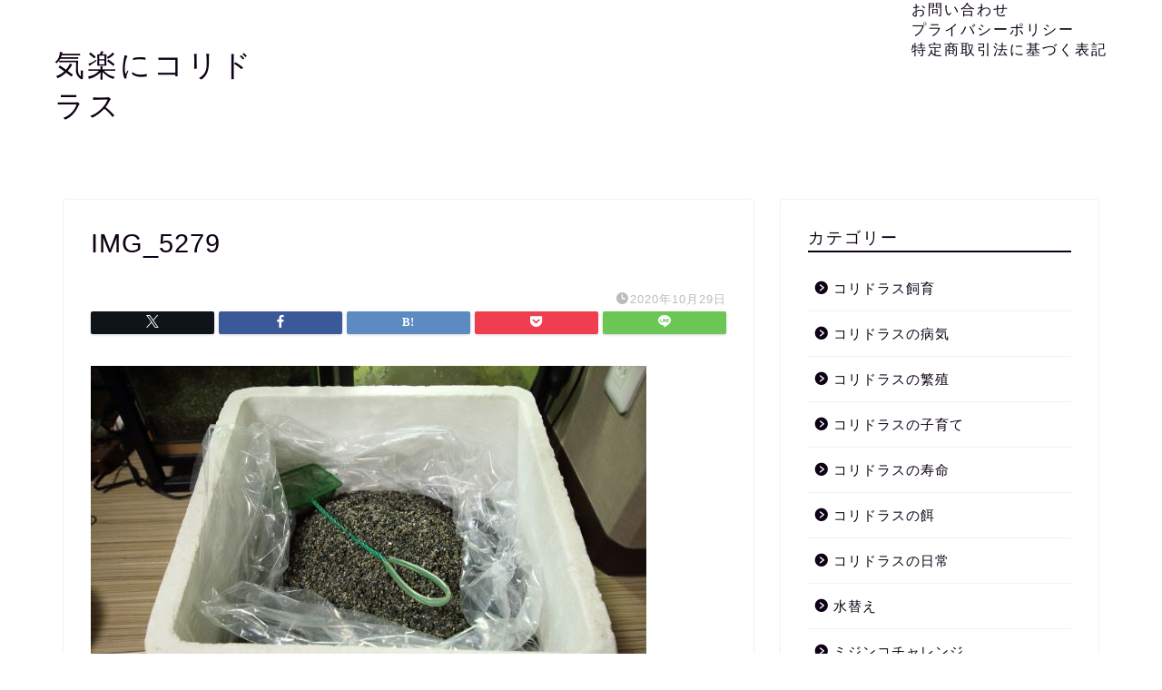

--- FILE ---
content_type: text/html; charset=UTF-8
request_url: https://coridorasu-life.com/%e7%95%aa%e5%a4%96%e7%b7%a8/coridorasu-hikkosi-airpomp/attachment/img_5279/
body_size: 8356
content:
<!DOCTYPE html><html lang="ja"><head prefix="og: http://ogp.me/ns# fb: http://ogp.me/ns/fb# article: http://ogp.me/ns/article#"><meta charset="utf-8"><meta http-equiv="X-UA-Compatible" content="IE=edge"><meta name="viewport" content="width=device-width, initial-scale=1"><meta property="og:type" content="blog"><meta property="og:title" content="IMG_5279｜気楽にコリドラス"><meta property="og:url" content="https://coridorasu-life.com/%e7%95%aa%e5%a4%96%e7%b7%a8/coridorasu-hikkosi-airpomp/attachment/img_5279/"><meta property="og:description" content=""><meta property="og:image" content="https://coridorasu-life.com/wp-content/themes/jin/img/noimg320.png"><meta property="og:site_name" content="気楽にコリドラス"><meta property="fb:admins" content=""><meta name="twitter:card" content="summary"><meta name="description" content=""><link rel="shortcut icon" href="https://coridorasu-life.com/wp-content/themes/jin/favicon.ico"><link rel="canonical" href="https://coridorasu-life.com/%e7%95%aa%e5%a4%96%e7%b7%a8/coridorasu-hikkosi-airpomp/attachment/img_5279/"><link media="all" href="https://coridorasu-life.com/wp-content/cache/autoptimize/css/autoptimize_2701bf906545955968d56cb398200abc.css" rel="stylesheet"><title>IMG_5279 | 気楽にコリドラス</title><meta name="robots" content="max-snippet:-1, max-image-preview:large, max-video-preview:-1" /><meta name="author" content="へいへい"/><link rel="canonical" href="https://coridorasu-life.com/%e7%95%aa%e5%a4%96%e7%b7%a8/coridorasu-hikkosi-airpomp/attachment/img_5279/" /><meta name="generator" content="All in One SEO (AIOSEO) 4.9.3" /><meta property="og:locale" content="ja_JP" /><meta property="og:site_name" content="気楽にコリドラス | 面倒くさがりがコリドラスを飼う。" /><meta property="og:type" content="article" /><meta property="og:title" content="IMG_5279 | 気楽にコリドラス" /><meta property="og:url" content="https://coridorasu-life.com/%e7%95%aa%e5%a4%96%e7%b7%a8/coridorasu-hikkosi-airpomp/attachment/img_5279/" /><meta property="article:published_time" content="2020-10-29T14:52:13+00:00" /><meta property="article:modified_time" content="2020-10-29T14:52:13+00:00" /><meta name="twitter:card" content="summary" /><meta name="twitter:title" content="IMG_5279 | 気楽にコリドラス" /><link rel='dns-prefetch' href='//webfonts.xserver.jp' /><link rel='dns-prefetch' href='//cdnjs.cloudflare.com' /><link rel='dns-prefetch' href='//cdn.jsdelivr.net' /><link rel="alternate" type="application/rss+xml" title="気楽にコリドラス &raquo; フィード" href="https://coridorasu-life.com/feed/" /><link rel="alternate" type="application/rss+xml" title="気楽にコリドラス &raquo; コメントフィード" href="https://coridorasu-life.com/comments/feed/" /><link rel="alternate" type="application/rss+xml" title="気楽にコリドラス &raquo; IMG_5279 のコメントのフィード" href="https://coridorasu-life.com/%e7%95%aa%e5%a4%96%e7%b7%a8/coridorasu-hikkosi-airpomp/attachment/img_5279/feed/" /> <script type="text/javascript">window._wpemojiSettings = {"baseUrl":"https:\/\/s.w.org\/images\/core\/emoji\/16.0.1\/72x72\/","ext":".png","svgUrl":"https:\/\/s.w.org\/images\/core\/emoji\/16.0.1\/svg\/","svgExt":".svg","source":{"concatemoji":"https:\/\/coridorasu-life.com\/wp-includes\/js\/wp-emoji-release.min.js?ver=6.8.3"}};
/*! This file is auto-generated */
!function(s,n){var o,i,e;function c(e){try{var t={supportTests:e,timestamp:(new Date).valueOf()};sessionStorage.setItem(o,JSON.stringify(t))}catch(e){}}function p(e,t,n){e.clearRect(0,0,e.canvas.width,e.canvas.height),e.fillText(t,0,0);var t=new Uint32Array(e.getImageData(0,0,e.canvas.width,e.canvas.height).data),a=(e.clearRect(0,0,e.canvas.width,e.canvas.height),e.fillText(n,0,0),new Uint32Array(e.getImageData(0,0,e.canvas.width,e.canvas.height).data));return t.every(function(e,t){return e===a[t]})}function u(e,t){e.clearRect(0,0,e.canvas.width,e.canvas.height),e.fillText(t,0,0);for(var n=e.getImageData(16,16,1,1),a=0;a<n.data.length;a++)if(0!==n.data[a])return!1;return!0}function f(e,t,n,a){switch(t){case"flag":return n(e,"\ud83c\udff3\ufe0f\u200d\u26a7\ufe0f","\ud83c\udff3\ufe0f\u200b\u26a7\ufe0f")?!1:!n(e,"\ud83c\udde8\ud83c\uddf6","\ud83c\udde8\u200b\ud83c\uddf6")&&!n(e,"\ud83c\udff4\udb40\udc67\udb40\udc62\udb40\udc65\udb40\udc6e\udb40\udc67\udb40\udc7f","\ud83c\udff4\u200b\udb40\udc67\u200b\udb40\udc62\u200b\udb40\udc65\u200b\udb40\udc6e\u200b\udb40\udc67\u200b\udb40\udc7f");case"emoji":return!a(e,"\ud83e\udedf")}return!1}function g(e,t,n,a){var r="undefined"!=typeof WorkerGlobalScope&&self instanceof WorkerGlobalScope?new OffscreenCanvas(300,150):s.createElement("canvas"),o=r.getContext("2d",{willReadFrequently:!0}),i=(o.textBaseline="top",o.font="600 32px Arial",{});return e.forEach(function(e){i[e]=t(o,e,n,a)}),i}function t(e){var t=s.createElement("script");t.src=e,t.defer=!0,s.head.appendChild(t)}"undefined"!=typeof Promise&&(o="wpEmojiSettingsSupports",i=["flag","emoji"],n.supports={everything:!0,everythingExceptFlag:!0},e=new Promise(function(e){s.addEventListener("DOMContentLoaded",e,{once:!0})}),new Promise(function(t){var n=function(){try{var e=JSON.parse(sessionStorage.getItem(o));if("object"==typeof e&&"number"==typeof e.timestamp&&(new Date).valueOf()<e.timestamp+604800&&"object"==typeof e.supportTests)return e.supportTests}catch(e){}return null}();if(!n){if("undefined"!=typeof Worker&&"undefined"!=typeof OffscreenCanvas&&"undefined"!=typeof URL&&URL.createObjectURL&&"undefined"!=typeof Blob)try{var e="postMessage("+g.toString()+"("+[JSON.stringify(i),f.toString(),p.toString(),u.toString()].join(",")+"));",a=new Blob([e],{type:"text/javascript"}),r=new Worker(URL.createObjectURL(a),{name:"wpTestEmojiSupports"});return void(r.onmessage=function(e){c(n=e.data),r.terminate(),t(n)})}catch(e){}c(n=g(i,f,p,u))}t(n)}).then(function(e){for(var t in e)n.supports[t]=e[t],n.supports.everything=n.supports.everything&&n.supports[t],"flag"!==t&&(n.supports.everythingExceptFlag=n.supports.everythingExceptFlag&&n.supports[t]);n.supports.everythingExceptFlag=n.supports.everythingExceptFlag&&!n.supports.flag,n.DOMReady=!1,n.readyCallback=function(){n.DOMReady=!0}}).then(function(){return e}).then(function(){var e;n.supports.everything||(n.readyCallback(),(e=n.source||{}).concatemoji?t(e.concatemoji):e.wpemoji&&e.twemoji&&(t(e.twemoji),t(e.wpemoji)))}))}((window,document),window._wpemojiSettings);</script> <link rel='stylesheet' id='swiper-style-css' href='https://cdnjs.cloudflare.com/ajax/libs/Swiper/4.0.7/css/swiper.min.css?ver=6.8.3' type='text/css' media='all' /> <script type="text/javascript" src="https://coridorasu-life.com/wp-includes/js/jquery/jquery.min.js?ver=3.7.1" id="jquery-core-js"></script> <script type="text/javascript" src="//webfonts.xserver.jp/js/xserverv3.js?fadein=0&amp;ver=2.0.9" id="typesquare_std-js"></script> <link rel="https://api.w.org/" href="https://coridorasu-life.com/wp-json/" /><link rel="alternate" title="JSON" type="application/json" href="https://coridorasu-life.com/wp-json/wp/v2/media/1729" /><link rel='shortlink' href='https://coridorasu-life.com/?p=1729' /><link rel="alternate" title="oEmbed (JSON)" type="application/json+oembed" href="https://coridorasu-life.com/wp-json/oembed/1.0/embed?url=https%3A%2F%2Fcoridorasu-life.com%2F%25e7%2595%25aa%25e5%25a4%2596%25e7%25b7%25a8%2Fcoridorasu-hikkosi-airpomp%2Fattachment%2Fimg_5279%2F" /><link rel="alternate" title="oEmbed (XML)" type="text/xml+oembed" href="https://coridorasu-life.com/wp-json/oembed/1.0/embed?url=https%3A%2F%2Fcoridorasu-life.com%2F%25e7%2595%25aa%25e5%25a4%2596%25e7%25b7%25a8%2Fcoridorasu-hikkosi-airpomp%2Fattachment%2Fimg_5279%2F&#038;format=xml" />  <script id="pchpp_vars">window.pchppVars = {};window.pchppVars.ajaxUrl = "https://coridorasu-life.com/wp-admin/admin-ajax.php";window.pchppVars.ajaxNonce = "b23b17d6a4";</script> <script type="text/javascript" language="javascript">var vc_pid = "888190884";</script>  <noscript><style>.lazyload[data-src]{display:none !important;}</style></noscript><script type="application/ld+json">{
    "@context": "https://schema.org",
    "@type": "Article",
    "mainEntityOfPage": {
        "@type": "WebPage",
        "@id": "https://coridorasu-life.com/%e7%95%aa%e5%a4%96%e7%b7%a8/coridorasu-hikkosi-airpomp/attachment/img_5279/"
    },
    "headline": "IMG_5279",
    "description": "",
    "datePublished": "2020-10-29T23:52:13+09:00",
    "dateModified": "2020-10-29T23:52:13+09:00",
    "author": {
        "@type": "Person",
        "name": "へいへい"
    },
    "publisher": {
        "@type": "Organization",
        "name": "気楽にコリドラス",
        "url": "https://coridorasu-life.com/"
    }
}</script> <script type="application/ld+json">{
    "@context": "https://schema.org",
    "@type": "BreadcrumbList",
    "itemListElement": [
        {
            "@type": "ListItem",
            "position": 1,
            "name": "HOME",
            "item": "https://coridorasu-life.com/"
        },
        {
            "@type": "ListItem",
            "position": 2,
            "name": "IMG_5279",
            "item": "https://coridorasu-life.com/%e7%95%aa%e5%a4%96%e7%b7%a8/coridorasu-hikkosi-airpomp/attachment/img_5279/"
        }
    ]
}</script>    <script async src="https://www.googletagmanager.com/gtag/js?id=UA-146595186-1"></script> <script>window.dataLayer = window.dataLayer || [];
  function gtag(){dataLayer.push(arguments);}
  gtag('js', new Date());

  gtag('config', 'UA-146595186-1');</script> </head><body class="attachment wp-singular attachment-template-default single single-attachment postid-1729 attachmentid-1729 attachment-jpeg wp-theme-jin wp-child-theme-jin-child" id="nofont-style"><div id="wrapper"><div id="scroll-content" class="animate-off"><div id="header-box" class="tn_on header-box animate-off"><div id="header" class="header-type1 header animate-off"><div id="site-info" class="ef"> <span class="tn-logo-size"><a href='https://coridorasu-life.com/' title='気楽にコリドラス' rel='home'>気楽にコリドラス</a></span></div><div id="drawernav3" class="ef"><nav class="menu"><ul><li class="page_item page-item-2356"><a href="https://coridorasu-life.com/%e3%81%8a%e5%95%8f%e3%81%84%e5%90%88%e3%82%8f%e3%81%9b/">お問い合わせ</a></li><li class="page_item page-item-722"><a href="https://coridorasu-life.com/privacy/">プライバシーポリシー</a></li><li class="page_item page-item-723"><a href="https://coridorasu-life.com/law/">特定商取引法に基づく表記</a></li></ul></nav></div></div></div><div class="clearfix"></div><div id="contents"><main id="main-contents" class="main-contents article_style1 animate-off" ><section class="cps-post-box post-entry"><article class="cps-post"><header class="cps-post-header"><h1 class="cps-post-title post-title" >IMG_5279</h1><div class="cps-post-meta"> <span class="writer author-name" >へいへい</span> <span class="cps-post-cat" ></span> <span class="cps-post-date-box"> <span class="cps-post-date"><i class="jic jin-ifont-watch" aria-hidden="true"></i>&nbsp;<time class="post-date date date-published date-modified" datetime="2020-10-29T23:52:13+09:00">2020年10月29日</time></span> </span></div><div class="share-top sns-design-type01"><div class="sns-top"><ol><li class="twitter"><a href="https://twitter.com/share?url=https%3A%2F%2Fcoridorasu-life.com%2F%25e7%2595%25aa%25e5%25a4%2596%25e7%25b7%25a8%2Fcoridorasu-hikkosi-airpomp%2Fattachment%2Fimg_5279%2F&text=IMG_5279 - 気楽にコリドラス"><i class="jic jin-ifont-twitter"></i></a></li><li class="facebook"> <a href="https://www.facebook.com/sharer.php?src=bm&u=https%3A%2F%2Fcoridorasu-life.com%2F%25e7%2595%25aa%25e5%25a4%2596%25e7%25b7%25a8%2Fcoridorasu-hikkosi-airpomp%2Fattachment%2Fimg_5279%2F&t=IMG_5279 - 気楽にコリドラス" onclick="javascript:window.open(this.href, '', 'menubar=no,toolbar=no,resizable=yes,scrollbars=yes,height=300,width=600');return false;"><i class="jic jin-ifont-facebook-t" aria-hidden="true"></i></a></li><li class="hatebu"> <a href="https://b.hatena.ne.jp/add?mode=confirm&url=https%3A%2F%2Fcoridorasu-life.com%2F%25e7%2595%25aa%25e5%25a4%2596%25e7%25b7%25a8%2Fcoridorasu-hikkosi-airpomp%2Fattachment%2Fimg_5279%2F" onclick="javascript:window.open(this.href, '', 'menubar=no,toolbar=no,resizable=yes,scrollbars=yes,height=400,width=510');return false;" ><i class="font-hatena"></i></a></li><li class="pocket"> <a href="https://getpocket.com/edit?url=https%3A%2F%2Fcoridorasu-life.com%2F%25e7%2595%25aa%25e5%25a4%2596%25e7%25b7%25a8%2Fcoridorasu-hikkosi-airpomp%2Fattachment%2Fimg_5279%2F&title=IMG_5279 - 気楽にコリドラス"><i class="jic jin-ifont-pocket" aria-hidden="true"></i></a></li><li class="line"> <a href="https://line.me/R/msg/text/?https%3A%2F%2Fcoridorasu-life.com%2F%25e7%2595%25aa%25e5%25a4%2596%25e7%25b7%25a8%2Fcoridorasu-hikkosi-airpomp%2Fattachment%2Fimg_5279%2F"><i class="jic jin-ifont-line" aria-hidden="true"></i></a></li></ol></div></div><div class="clearfix"></div></header><div class="cps-post-main-box"><div class="cps-post-main h2-style05 h3-style01 h4-style01 post-content m-size m-size-sp" ><p> <a href="https://coridorasu-life.com/wp-content/uploads/2020/10/IMG_5279.jpg" target="_blank"><img src="[data-uri]" width="612" height="408" alt="" data-src="https://coridorasu-life.com/wp-content/uploads/2020/10/IMG_5279.jpg" decoding="async" class="lazyload" data-eio-rwidth="612" data-eio-rheight="408" /><noscript><img src="https://coridorasu-life.com/wp-content/uploads/2020/10/IMG_5279.jpg" width="612" height="408" alt="" data-eio="l" /></noscript></a></p></div></div></article></section></main><div id="sidebar" class="sideber sidebar_style1 animate-off" role="complementary" ><div id="categories-2" class="widget widget_categories"><div class="widgettitle ef">カテゴリー</div><ul><li class="cat-item cat-item-3"><a href="https://coridorasu-life.com/category/%e3%82%b3%e3%83%aa%e3%83%89%e3%83%a9%e3%82%b9%e9%a3%bc%e8%82%b2/">コリドラス飼育</a></li><li class="cat-item cat-item-17"><a href="https://coridorasu-life.com/category/%e3%82%b3%e3%83%aa%e3%83%89%e3%83%a9%e3%82%b9%e3%81%ae%e7%97%85%e6%b0%97/">コリドラスの病気</a></li><li class="cat-item cat-item-6"><a href="https://coridorasu-life.com/category/%e3%82%b3%e3%83%aa%e3%83%89%e3%83%a9%e3%82%b9%e3%81%ae%e7%b9%81%e6%ae%96/">コリドラスの繁殖</a></li><li class="cat-item cat-item-15"><a href="https://coridorasu-life.com/category/%e3%82%b3%e3%83%aa%e3%83%89%e3%83%a9%e3%82%b9%e3%81%ae%e5%ad%90%e8%82%b2%e3%81%a6/">コリドラスの子育て</a></li><li class="cat-item cat-item-11"><a href="https://coridorasu-life.com/category/%e3%82%b3%e3%83%aa%e3%83%89%e3%83%a9%e3%82%b9%e3%81%ae%e5%af%bf%e5%91%bd/">コリドラスの寿命</a></li><li class="cat-item cat-item-9"><a href="https://coridorasu-life.com/category/%e3%82%b3%e3%83%aa%e3%83%89%e3%83%a9%e3%82%b9%e3%81%ae%e9%a4%8c/">コリドラスの餌</a></li><li class="cat-item cat-item-5"><a href="https://coridorasu-life.com/category/%e4%bb%8a%e6%97%a5%e3%81%ae%e3%82%b3%e3%83%aa%e3%83%89%e3%83%a9%e3%82%b9/">コリドラスの日常</a></li><li class="cat-item cat-item-16"><a href="https://coridorasu-life.com/category/%e6%b0%b4%e6%9b%bf%e3%81%88/">水替え</a></li><li class="cat-item cat-item-14"><a href="https://coridorasu-life.com/category/%e3%83%9f%e3%82%b8%e3%83%b3%e3%82%b3%e3%83%81%e3%83%a3%e3%83%ac%e3%83%b3%e3%82%b8/">ミジンコチャレンジ</a></li><li class="cat-item cat-item-8"><a href="https://coridorasu-life.com/category/%e9%a3%bc%e8%82%b2%e7%94%a8%e5%93%81/">飼育用品</a></li><li class="cat-item cat-item-7"><a href="https://coridorasu-life.com/category/%e7%95%aa%e5%a4%96%e7%b7%a8/">番外編</a></li><li class="cat-item cat-item-2"><a href="https://coridorasu-life.com/category/%e8%87%aa%e5%b7%b1%e7%b4%b9%e4%bb%8b/">自己紹介</a></li></ul></div><div id="widget-popular-4" class="widget widget-popular"><div id="new-entry-box"><ul><li class="new-entry-item popular-item"> <a href="https://coridorasu-life.com/%e3%82%b3%e3%83%aa%e3%83%89%e3%83%a9%e3%82%b9%e9%a3%bc%e8%82%b2/siin/" rel="bookmark"><div class="new-entry" ><figure class="eyecatch"> <img src="[data-uri]" class="attachment-cps_thumbnails size-cps_thumbnails wp-post-image lazyload" alt="" width ="96" height ="54" decoding="async" data-src="https://coridorasu-life.com/wp-content/uploads/2019/05/死因-320x180.jpg" data-eio-rwidth="320" data-eio-rheight="180" /><noscript><img src="https://coridorasu-life.com/wp-content/uploads/2019/05/死因-320x180.jpg" class="attachment-cps_thumbnails size-cps_thumbnails wp-post-image" alt="" width ="96" height ="54" decoding="async" data-eio="l" /></noscript></figure> <span class="pop-num ef">1</span></div><div class="new-entry-item-meta"><h3 class="new-entry-item-title" >コリドラスの死因</h3></div> </a></li><li class="new-entry-item popular-item"> <a href="https://coridorasu-life.com/%e3%82%b3%e3%83%aa%e3%83%89%e3%83%a9%e3%82%b9%e9%a3%bc%e8%82%b2/kokiseibakuteria-kenkiseibakuteria-mizukusa/" rel="bookmark"><div class="new-entry" ><figure class="eyecatch"> <img src="[data-uri]" class="attachment-cps_thumbnails size-cps_thumbnails wp-post-image lazyload" alt="" width ="96" height ="54" decoding="async" data-src="https://coridorasu-life.com/wp-content/uploads/2019/09/bakuteria-320x180.png" data-eio-rwidth="320" data-eio-rheight="180" /><noscript><img src="https://coridorasu-life.com/wp-content/uploads/2019/09/bakuteria-320x180.png" class="attachment-cps_thumbnails size-cps_thumbnails wp-post-image" alt="" width ="96" height ="54" decoding="async" data-eio="l" /></noscript></figure> <span class="pop-num ef">2</span></div><div class="new-entry-item-meta"><h3 class="new-entry-item-title" >好気性バクテリアと嫌気性バクテリアの働き。水草の重要性。</h3></div> </a></li><li class="new-entry-item popular-item"> <a href="https://coridorasu-life.com/%e3%82%b3%e3%83%aa%e3%83%89%e3%83%a9%e3%82%b9%e9%a3%bc%e8%82%b2/coridorasu-esa-ryo/" rel="bookmark"><div class="new-entry" ><figure class="eyecatch"> <img src="[data-uri]" class="attachment-cps_thumbnails size-cps_thumbnails wp-post-image lazyload" alt="" width ="96" height ="54" decoding="async" data-src="https://coridorasu-life.com/wp-content/uploads/2019/10/IMG_4504-1.jpg" data-eio-rwidth="612" data-eio-rheight="408" /><noscript><img src="https://coridorasu-life.com/wp-content/uploads/2019/10/IMG_4504-1.jpg" class="attachment-cps_thumbnails size-cps_thumbnails wp-post-image" alt="" width ="96" height ="54" decoding="async" data-eio="l" /></noscript></figure> <span class="pop-num ef">3</span></div><div class="new-entry-item-meta"><h3 class="new-entry-item-title" >コリドラスの餌の量がけっこう重要だった話</h3></div> </a></li></ul></div></div><div id="widget-recommend-3" class="widget widget-recommend"><div id="new-entry-box"><ul><li>おすすめの投稿がありません</li></ul></div></div><div id="recent-posts-2" class="widget widget_recent_entries"><div class="widgettitle ef">最近の投稿</div><ul><li> <a href="https://coridorasu-life.com/%e7%95%aa%e5%a4%96%e7%b7%a8/mikurosoriumu-suizyoha-houhou/">【枯れる】ミクロソリウムを水上葉で育てる超簡単な方法</a> <span class="post-date">2024年7月30日</span></li><li> <a href="https://coridorasu-life.com/%e3%82%b3%e3%83%aa%e3%83%89%e3%83%a9%e3%82%b9%e9%a3%bc%e8%82%b2/coridorasu-huyu-ondo/">コリドラスの冬の温度設定は何度がベスト？</a> <span class="post-date">2024年1月25日</span></li><li> <a href="https://coridorasu-life.com/%e3%82%b3%e3%83%aa%e3%83%89%e3%83%a9%e3%82%b9%e3%81%ae%e5%ad%90%e8%82%b2%e3%81%a6/coassya-seityo/">自然繁殖したCo.アッシャー大きくなりました</a> <span class="post-date">2024年1月25日</span></li><li> <a href="https://coridorasu-life.com/%e3%82%b3%e3%83%aa%e3%83%89%e3%83%a9%e3%82%b9%e3%81%ae%e7%b9%81%e6%ae%96/assya-sizenhansyoku-seiko/">ついにCo.アッシャーの自然繁殖成功！？</a> <span class="post-date">2023年3月10日</span></li><li> <a href="https://coridorasu-life.com/%e3%82%b3%e3%83%aa%e3%83%89%e3%83%a9%e3%82%b9%e9%a3%bc%e8%82%b2/coridorasu-caudimaculatus/">コリドラス・カウディマクラートゥス【マキュラータス】の特徴と飼育方法</a> <span class="post-date">2022年2月14日</span></li></ul></div><div id="search-2" class="widget widget_search"><form class="search-box" role="search" method="get" id="searchform" action="https://coridorasu-life.com/"> <input type="search" placeholder="" class="text search-text" value="" name="s" id="s"> <input type="submit" id="searchsubmit" value="&#xe931;"></form></div></div></div><div class="clearfix"></div><div id="breadcrumb" class="footer_type1"><ul><div class="page-top-footer"><a class="totop"><i class="jic jin-ifont-arrowtop"></i></a></div><li> <a href="https://coridorasu-life.com/"> <i class="jic jin-ifont-home space-i" aria-hidden="true"></i><span>HOME</span> </a></li><li> <i class="jic jin-ifont-arrow space" aria-hidden="true"></i> <span>IMG_5279</span></li></ul></div><footer role="contentinfo"><div class="clearfix"></div><div id="footer-box"><div class="footer-inner"> <span id="copyright-center"><i class="jic jin-ifont-copyright" aria-hidden="true"></i>2019–2026&nbsp;&nbsp;気楽にコリドラス</span></div></div><div class="clearfix"></div></footer></div></div> <script>var pochippSaleData = {
	amazon:{"start":"","end":"","text":""},
	rakuten:{"start":"","end":"","text":""},
	yahoo:{"start":"","end":"","text":""},
	mercari:{"start":"","end":"","text":""},
};</script> <script type="speculationrules">{"prefetch":[{"source":"document","where":{"and":[{"href_matches":"\/*"},{"not":{"href_matches":["\/wp-*.php","\/wp-admin\/*","\/wp-content\/uploads\/*","\/wp-content\/*","\/wp-content\/plugins\/*","\/wp-content\/themes\/jin-child\/*","\/wp-content\/themes\/jin\/*","\/*\\?(.+)"]}},{"not":{"selector_matches":"a[rel~=\"nofollow\"]"}},{"not":{"selector_matches":".no-prefetch, .no-prefetch a"}}]},"eagerness":"conservative"}]}</script> <script type="text/javascript" id="eio-lazy-load-js-before">var eio_lazy_vars = {"exactdn_domain":"","skip_autoscale":0,"bg_min_dpr":1.100000000000000088817841970012523233890533447265625,"threshold":0,"use_dpr":1};</script> <script type="text/javascript" src="https://coridorasu-life.com/wp-includes/js/dist/hooks.min.js?ver=4d63a3d491d11ffd8ac6" id="wp-hooks-js"></script> <script type="text/javascript" src="https://coridorasu-life.com/wp-includes/js/dist/i18n.min.js?ver=5e580eb46a90c2b997e6" id="wp-i18n-js"></script> <script type="text/javascript" id="wp-i18n-js-after">wp.i18n.setLocaleData( { 'text direction\u0004ltr': [ 'ltr' ] } );</script> <script type="text/javascript" id="contact-form-7-js-translations">( function( domain, translations ) {
	var localeData = translations.locale_data[ domain ] || translations.locale_data.messages;
	localeData[""].domain = domain;
	wp.i18n.setLocaleData( localeData, domain );
} )( "contact-form-7", {"translation-revision-date":"2025-11-30 08:12:23+0000","generator":"GlotPress\/4.0.3","domain":"messages","locale_data":{"messages":{"":{"domain":"messages","plural-forms":"nplurals=1; plural=0;","lang":"ja_JP"},"This contact form is placed in the wrong place.":["\u3053\u306e\u30b3\u30f3\u30bf\u30af\u30c8\u30d5\u30a9\u30fc\u30e0\u306f\u9593\u9055\u3063\u305f\u4f4d\u7f6e\u306b\u7f6e\u304b\u308c\u3066\u3044\u307e\u3059\u3002"],"Error:":["\u30a8\u30e9\u30fc:"]}},"comment":{"reference":"includes\/js\/index.js"}} );</script> <script type="text/javascript" id="contact-form-7-js-before">var wpcf7 = {
    "api": {
        "root": "https:\/\/coridorasu-life.com\/wp-json\/",
        "namespace": "contact-form-7\/v1"
    }
};</script> <script type="text/javascript" id="toc-front-js-extra">var tocplus = {"visibility_show":"\u3072\u3089\u304f","visibility_hide":"\u3068\u3058\u308b","width":"Auto"};</script> <script type="text/javascript" src="https://cdnjs.cloudflare.com/ajax/libs/Swiper/4.0.7/js/swiper.min.js?ver=6.8.3" id="cps-swiper-js"></script> <script type="text/javascript" id="wp_slimstat-js-extra">var SlimStatParams = {"transport":"ajax","ajaxurl_rest":"https:\/\/coridorasu-life.com\/wp-json\/slimstat\/v1\/hit","ajaxurl_ajax":"https:\/\/coridorasu-life.com\/wp-admin\/admin-ajax.php","ajaxurl_adblock":"https:\/\/coridorasu-life.com\/request\/121036fa4fe7c8937dafe78f56458b6f\/","ajaxurl":"https:\/\/coridorasu-life.com\/wp-admin\/admin-ajax.php","baseurl":"\/","dnt":"noslimstat,ab-item","ci":"YTozOntzOjEyOiJjb250ZW50X3R5cGUiO3M6MTQ6ImNwdDphdHRhY2htZW50IjtzOjEwOiJjb250ZW50X2lkIjtpOjE3Mjk7czo2OiJhdXRob3IiO3M6MTQ6ImNvcmlkb3Jhc3UxMjEyIjt9.de0f209a6effca3ba78a6b15e3f6cef3","wp_rest_nonce":"ab2cceb017"};</script> <script defer type="text/javascript" src="https://cdn.jsdelivr.net/wp/wp-slimstat/tags/5.3.5/wp-slimstat.min.js" id="wp_slimstat-js"></script> <script type="text/javascript" src="//aml.valuecommerce.com/vcdal.js?ver=1.18.2" id="pochipp-vcdal-js"></script> <script>var mySwiper = new Swiper ('.swiper-container', {
		// Optional parameters
		loop: true,
		slidesPerView: 5,
		spaceBetween: 15,
		autoplay: {
			delay: 2700,
		},
		// If we need pagination
		pagination: {
			el: '.swiper-pagination',
		},

		// Navigation arrows
		navigation: {
			nextEl: '.swiper-button-next',
			prevEl: '.swiper-button-prev',
		},

		// And if we need scrollbar
		scrollbar: {
			el: '.swiper-scrollbar',
		},
		breakpoints: {
              1024: {
				slidesPerView: 4,
				spaceBetween: 15,
			},
              767: {
				slidesPerView: 2,
				spaceBetween: 10,
				centeredSlides : true,
				autoplay: {
					delay: 4200,
				},
			}
        }
	});
	
	var mySwiper2 = new Swiper ('.swiper-container2', {
	// Optional parameters
		loop: true,
		slidesPerView: 3,
		spaceBetween: 17,
		centeredSlides : true,
		autoplay: {
			delay: 4000,
		},

		// If we need pagination
		pagination: {
			el: '.swiper-pagination',
		},

		// Navigation arrows
		navigation: {
			nextEl: '.swiper-button-next',
			prevEl: '.swiper-button-prev',
		},

		// And if we need scrollbar
		scrollbar: {
			el: '.swiper-scrollbar',
		},

		breakpoints: {
			767: {
				slidesPerView: 2,
				spaceBetween: 10,
				centeredSlides : true,
				autoplay: {
					delay: 4200,
				},
			}
		}
	});</script> <div id="page-top"> <a class="totop"><i class="jic jin-ifont-arrowtop"></i></a></div> <script defer src="https://coridorasu-life.com/wp-content/cache/autoptimize/js/autoptimize_2f7aecd476785a416ac90283b047a63e.js"></script></body></html><link href="https://fonts.googleapis.com/css?family=Quicksand" rel="stylesheet">

--- FILE ---
content_type: text/html; charset=UTF-8
request_url: https://coridorasu-life.com/wp-admin/admin-ajax.php
body_size: -28
content:
472966.c631113a29e1c8880c299fa07743430e

--- FILE ---
content_type: application/javascript; charset=utf-8;
request_url: https://dalc.valuecommerce.com/app3?p=888190884&_s=https%3A%2F%2Fcoridorasu-life.com%2F%25e7%2595%25aa%25e5%25a4%2596%25e7%25b7%25a8%2Fcoridorasu-hikkosi-airpomp%2Fattachment%2Fimg_5279%2F&vf=iVBORw0KGgoAAAANSUhEUgAAAAMAAAADCAYAAABWKLW%2FAAAAMElEQVQYV2NkFGP4nxHjx5DSt52B0T2M%2Bb%2B%2FpDxDifQDBsaNXF3%2FQ8%2FdYAjUmMcAAOe5DMAR8AdWAAAAAElFTkSuQmCC
body_size: 789
content:
vc_linkswitch_callback({"t":"69724ece","r":"aXJOzgACpXcDlm8iCooAHwqKBtSUgA","ub":"aXJOzQAFR1YDlm8iCooCsQqKBthiVw%3D%3D","vcid":"nBz5kPtsUL2pXpvrQtt3h-S_LbMKlyS_ukGqZDImHyi7m2FlYJyuTWwSBT6_p7DUQLNt-SUhI5ZN5Vgp7326qEFg5CibEgNHTJdUpyfQ-c8oBIIlduJ3WEVHJMRkiZ5YjbQk1r6zOjE","vcpub":"0.173431","mini-shopping.yahoo.co.jp":{"a":"2826703","m":"2201292","g":"47bf11ac8a"},"shopping.geocities.jp":{"a":"2826703","m":"2201292","g":"47bf11ac8a"},"l":4,"shopping.yahoo.co.jp":{"a":"2826703","m":"2201292","g":"47bf11ac8a"},"p":888190884,"paypaymall.yahoo.co.jp":{"a":"2826703","m":"2201292","g":"47bf11ac8a"},"s":3634693,"approach.yahoo.co.jp":{"a":"2826703","m":"2201292","g":"47bf11ac8a"},"paypaystep.yahoo.co.jp":{"a":"2826703","m":"2201292","g":"47bf11ac8a"}})